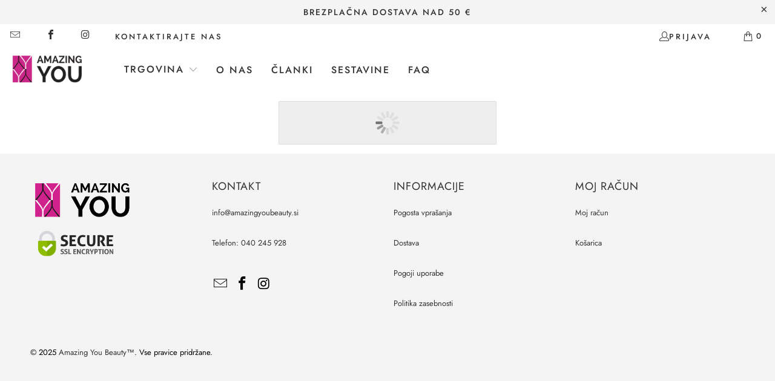

--- FILE ---
content_type: text/javascript
request_url: https://amazingyoubeauty.si/cdn/shop/t/27/assets/CU_script.js?v=125763052794003129911731074578
body_size: 2171
content:
var CU,top_goal,mean_width,total_bar_width,group,app_html="",wrapper_target="CU_target_cart",curr_for="amount",cart_target='form[action="/cart"]:last';jQuery(function(){CU=$,typeof cu_group<"u"&&init_cu()});async function init_cu(){console.log("started");let real_amount_comma="{{amount_with_comma_separator}}",real_no_decimal="{{ amount_no_decimals }}";console.log(currency_format),console.log(progress_position),progress_position!=""&&(cart_target=progress_position),console.log(cart_target),currency_format.includes(real_amount_comma)?curr_for="amount_with_comma_separator":currency_format.includes(real_no_decimal)&&(curr_for="amount_no_decimals"),console.log(curr_for),localStorage.getItem("drawer")==="true"&&window.location.href.indexOf("/cart")<=-1&&(CU("cart-drawer").addClass("active"),localStorage.setItem("drawer","false")),group=JSON.parse(cu_group.replaceAll("#","'"));var g_types=group.group_type.split(","),bar_heading=create_bar_message(group,Number(cart_total));observeCartChanges(),app_html==""&&(app_html=CU(".CU_embed_html").html()),CU(".CU_embed_html").html("");for(var g_type of g_types){if((g_type=="cart"||g_type=="product")&&(g_type=="product"&&init_cart_bar(Number(cart_total)),g_type=="product"&&window.location.href.indexOf("/product")>-1)){var wrapper_target2="CU_target_product",product_target='form[action*="/cart/add"]:last';CU(product_target).length}(g_type=="fixed_top"||g_type=="fixed_bottom")&&(CU(app_html).find(".CU_free_shipping_bar_wrapper").prependTo("body"),group.sticky_top_banner&&g_type=="fixed_top"?CU(".CU_free_shipping_bar_wrapper").addClass("top_stick"):g_type=="fixed_bottom"&&CU(".CU_free_shipping_bar_wrapper").addClass("bottom_stick"),CU(".CU_free_shipping_bar_title").html(bar_heading))}}async function init_cart_bar(cart_total2){CU(".CU_target_cart").remove();var product_target='form[action*="/cart/add"]:last';CU(product_target).append("<div class='"+wrapper_target+"'>"+app_html+"</div>"),await set_cart_bar(group,"."+wrapper_target,cart_total2),window.location.href.indexOf("/cart")>-1&&await create_product_slider(),manage_gift_in_cart(cart_total2)}function set_bar_template(design){var f_color=design.foreground_color.replaceAll("'","#"),b_color=design.background_color.replaceAll("'","#"),is_gradient=design.is_gradient,template_name=design.template_name;template_name=="Rainbow Breeze"?CU("#CU_container .bar_container").addClass("rainbow_breeze"):template_name=="Blue Sky"?CU("#CU_container .bar_container").addClass("blue_sky"):(CU("#CU_container .animated-progress").css({"background-color":b_color}),CU("#CU_container .icon_wrapper .icon").css({border:"2px solid "+f_color,background:"#FFFFFF"}),CU("#CU_container .icon_wrapper .icon svg").css({fill:f_color}),CU("#CU_container .progress-blue span, #CU_container .icon_wrapper .icon.fade_in").css({background:f_color}),is_gradient&&CU("#CU_container .progress-blue span, #CU_container .icon_wrapper .icon.fade_in").css({background:"linear-gradient(45deg, color-mix(in srgb, "+f_color+" 50%, white),"+f_color+")"}),CU("#CU_container .icon_wrapper .icon.fade_in svg").css({fill:"#FFFFFF"}))}function create_bar_message(group2,cart_total2){var num_cart_total=cart_total2,bar_message="",top_goal2=Math.max.apply(Math,group2.content.map(function(o){return o.tier_goal}));for(var tier of group2.content){var price_with_currency="<span>"+currency_format.replace("{{amount}}",(tier.tier_goal-cart_total2).toFixed(2))+"</span>";if(curr_for=="amount_with_comma_separator"?price_with_currency="<span>"+currency_format.replace("{{amount_with_comma_separator}}",(tier.tier_goal-cart_total2).toFixed(2))+"</span>":curr_for=="amount_no_decimals"&&(price_with_currency="<span>"+currency_format.replace("{{ amount_no_decimals }}",(tier.tier_goal-cart_total2).toFixed(2))+"</span>"),num_cart_total<tier.tier_goal){bar_message=tier.tier_progress_message.replace(/{amount}/g,price_with_currency),curr_for=="amount_with_comma_separator"?bar_message=tier.tier_progress_message.replace(/{amount_with_comma_separator}/g,price_with_currency):curr_for=="amount_no_decimals"&&(bar_message=tier.tier_progress_message.replace(/{ amount_no_decimals }/g,price_with_currency));break}else if(tier.tier_goal==num_cart_total){bar_message="<span>"+tier.tier_goal_reach_message.replace(/{amount}/g,price_with_currency)+"</span>",curr_for=="amount_with_comma_separator"?bar_message="<span>"+tier.tier_goal_reach_message.replace(/{amount_with_comma_separator}/g,price_with_currency)+"</span>":curr_for=="amount_no_decimals"&&(bar_message="<span>"+tier.tier_goal_reach_message.replace(/{ amount_no_decimals }/g,price_with_currency)+"</span>");break}else if(num_cart_total>top_goal2&&top_goal2==tier.tier_goal){bar_message="<span>"+tier.tier_goal_reach_message.replace(/{amount}/g,price_with_currency)+"</span>",curr_for=="amount_with_comma_separator"?bar_message="<span>"+tier.tier_goal_reach_message.replace(/{amount_with_comma_separator}/g,price_with_currency)+"</span>":curr_for=="amount_no_decimals"&&(bar_message="<span>"+tier.tier_goal_reach_message.replace(/{ amount_no_decimals }/g,price_with_currency)+"</span>");break}}return bar_message}async function set_cart_bar(group2,target="",cart_total2){total_bar_width=CU(target+" .bar_container").width(),top_goal=Math.max.apply(Math,group2.content.map(function(o){return o.tier_goal})),mean_width=total_bar_width/top_goal,group2.content.forEach(tier=>{var icon_placement=mean_width*tier.tier_goal-70,tier_progress_message=tier.tier_progress_message,tier_complete_message=tier.tier_goal_reach_message,tier_goal_currency=currency_format.replace("{{amount}}",tier.tier_goal);switch(curr_for=="amount_with_comma_separator"?tier_goal_currency=currency_format.replace("{{amount_with_comma_separator}}",tier.tier_goal):curr_for=="amount_no_decimals"&&(tier_goal_currency=currency_format.replace("{{ amount_no_decimals }}",tier.tier_goal)),tier.tier_type){case"free_shipping":var icon_html=CU(target+" #shipping_icon_template").html(),icon_text=CU(icon_html).find(".icon_shipping_text").html(tier.tier_description).end()[0].outerHTML,icon_final_text=CU(icon_text).find(".icon_shipping_goal_text").html(tier_goal_currency).end()[0].outerHTML;break;case"gift":var icon_html=CU(target+" #gift_icon_template").html(),icon_text=CU(icon_html).find(".icon_gift_text").html(tier.tier_description).end()[0].outerHTML,icon_final_text=CU(icon_text).find(".icon_gift_goal_text").html(tier_goal_currency).end()[0].outerHTML;break;case"percentage_discount":var icon_html=CU(target+" #discount_icon_template").html(),icon_text=CU(icon_html).find(".icon_discount_text").html(tier.tier_description).end()[0].outerHTML,icon_final_text=CU(icon_text).find(".icon_discount_goal_text").html(tier_goal_currency).end()[0].outerHTML;break;case"fixed_discount":var icon_html=CU(target+" #discount_icon_template").html(),icon_text=CU(icon_html).find(".icon_discount_text").html(tier.tier_description).end()[0].outerHTML,icon_final_text=CU(icon_text).find(".icon_discount_goal_text").html(tier_goal_currency).end()[0].outerHTML;break}var icom_html_with_loc=CU(icon_final_text).css("left",icon_placement);CU(target+" .icon_wrapper").append(icom_html_with_loc)}),await set_progress_bar(Number(cart_total2),target)}async function set_progress_bar(cart_total2,target=""){var bar_total=cart_total2*mean_width-20;set_bar_message(cart_total2),bar_total>=total_bar_width?CU(target+" .animated-progress span").attr("data-progress",total_bar_width):CU(target+" .animated-progress span").attr("data-progress",bar_total),CU(target+" .animated-progress span").each(function(){CU(target+" .animated-progress span").animate({width:CU(this).attr("data-progress")+"px"},{duration:1e3,step:function(currentStep){CU(target+" .icon_wrapper .icon_container .icon").each(function(i,obj){var icon_left=CU(this).parent(".icon_container").css("left").replace("px","");Math.round(currentStep)-50>=Math.round(icon_left)?CU(this).addClass("fade_in"):CU(this).removeClass("fade_in"),set_bar_template(group.design)})},complete:function(params){}})})}function set_bar_message(cart_total2){var bar_message=create_bar_message(group,cart_total2);CU(".CU_free_shipping_bar_title").length&&CU(".CU_free_shipping_bar_title").html(bar_message),CU("#CU_container .bar_heading").length&&CU("#CU_container .bar_heading").html(bar_message),CU(".CU_target_product").length&&CU(".CU_target_product").html(bar_message)}window.addEventListener("cart_changed",e=>{var cart_data=e.detail,cart_total2=cart_data.items_subtotal_price/100;window.location.href.indexOf("/cart")>-1?(set_progress_bar(cart_total2),set_bar_message(cart_total2),manage_gift_in_cart(cart_total2)):setTimeout(function(){init_cart_bar(cart_total2)},200)});async function manage_gift_in_cart(cart_total2){for(var tier of group.content)if(tier.tier_type=="gift"){const newCart=await fetchCart();for(var item of newCart.items){var g_found=!1;if(item.id==tier.tier_gift_variant_id){g_found=!0;break}}cart_total2>=tier.tier_goal?console.log("Add free gift"):cart_total2<tier.tier_goal}}async function fetchCart(){return(await fetch("/cart.js")).json()}async function emitCartChanges(){const newCart=await fetchCart(),event=new CustomEvent("cart_changed",{detail:newCart});window.dispatchEvent(event)}function observeCartChanges(){new PerformanceObserver(list=>{list.getEntries().forEach(entry=>{const isValidRequestType=["xmlhttprequest","fetch"].includes(entry.initiatorType),isCartChangeRequest=/\/cart\//.test(entry.name);isValidRequestType&&isCartChangeRequest&&emitCartChanges()})}).observe({entryTypes:["resource"]})}async function create_product_slider(){var s_products=JSON.parse(products_data),slides="";if(s_products.upsell_type=="specific_products")s_products.productItems.pop(),CU.each(s_products.productItems,function(key,product){slides+='<li class="carousel-item splide__slide"><div class="product-item-card"><div class="left-side"><a href="products/'+product.handle+'"><img src="'+product.image+'" alt="'+product.title+'"></a></div><div class="right-side"><a href="products/'+product.handle+'"><div class="title_card">'+product.title+'</div><div class="price_card">'+product.price_with_money+'</div></a></div><div class="button_container"><a onclick="add_to_cart(this)" data-variant-id="'+product.variant_id+'" class="cu_button">'+s_products.cart_text+"</a></div></div></li>"}),CU(".splide__list").html(slides);else if(s_products.upsell_type=="recommended_products"){const newCart=await fetchCart();if(newCart.item_count>=1){var r_product_id=newCart.items[0].product_id;await fetch(window.Shopify.routes.root+"recommendations/products.json?product_id="+r_product_id).then(response=>response.json()).then(({products})=>{console.log(products),CU.each(products,function(key,product){var p_c=currency_format.replace("{{amount}}",(product.price/100).toFixed(2));curr_for=="amount_with_comma_separator"?p_c=currency_format.replace("{{amount_with_comma_separator}}",(product.price/100).toFixed(2)):curr_for=="amount_no_decimals"&&(p_c=currency_format.replace("{{amount_no_decimals}}",(product.price/100).toFixed(2)));var price_with_currency=p_c;slides+='<li class="carousel-item splide__slide"><div class="product-item-card"><div class="left-side"><img src="'+product.featured_image+'" alt="'+product.title+'"></div><div class="right-side"><div class="title_card">'+product.title+'</div><div class="price_card">'+price_with_currency+'</div></div><div class="button_container"><a class="cu_button" data-variant-id="'+product.variants[0].id+'" onclick="add_to_cart(this)">'+s_products.cart_text+"</a></div></div></li>"}),CU(".splide__list").html(slides)})}}s_products.upsell_type!="none"&&setTimeout(activate_slider,500)}function activate_slider(){var splide=new Splide(".splide",{type:"loop",perPage:3,perMove:1,pagination:!1,gap:30,padding:15,breakpoints:{840:{perPage:1}}});splide.mount()}function add_to_cart(th,variant_id=""){if(variant_id=="")var variant_id=CU(th).data("variant-id");let formData={items:[{id:variant_id,quantity:1}]};fetch(window.Shopify.routes.root+"cart/add.js",{method:"POST",headers:{"Content-Type":"application/json"},body:JSON.stringify(formData)}).then(response=>{localStorage.setItem("drawer","true"),window.location.reload(!0)}).catch(error=>{console.error("Error:",error)})}function remove_from_cart(variant_id){let updates={[variant_id]:0};fetch(window.Shopify.routes.root+"cart/update.js",{method:"POST",headers:{"Content-Type":"application/json"},body:JSON.stringify({updates})}).then(response=>{localStorage.setItem("drawer","true"),window.location.reload(!0)}).catch(error=>{console.error("Error:",error)})}
//# sourceMappingURL=/cdn/shop/t/27/assets/CU_script.js.map?v=125763052794003129911731074578
